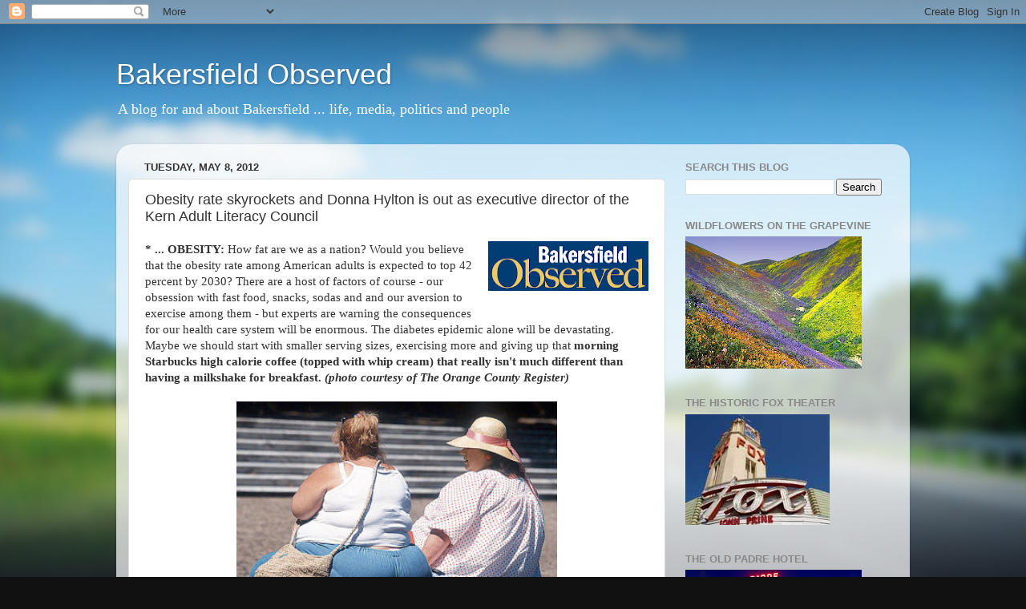

--- FILE ---
content_type: text/html; charset=utf-8
request_url: https://www.google.com/recaptcha/api2/aframe
body_size: 266
content:
<!DOCTYPE HTML><html><head><meta http-equiv="content-type" content="text/html; charset=UTF-8"></head><body><script nonce="l-tHS7nY1tk1gJJXnXSmFA">/** Anti-fraud and anti-abuse applications only. See google.com/recaptcha */ try{var clients={'sodar':'https://pagead2.googlesyndication.com/pagead/sodar?'};window.addEventListener("message",function(a){try{if(a.source===window.parent){var b=JSON.parse(a.data);var c=clients[b['id']];if(c){var d=document.createElement('img');d.src=c+b['params']+'&rc='+(localStorage.getItem("rc::a")?sessionStorage.getItem("rc::b"):"");window.document.body.appendChild(d);sessionStorage.setItem("rc::e",parseInt(sessionStorage.getItem("rc::e")||0)+1);localStorage.setItem("rc::h",'1769361278479');}}}catch(b){}});window.parent.postMessage("_grecaptcha_ready", "*");}catch(b){}</script></body></html>